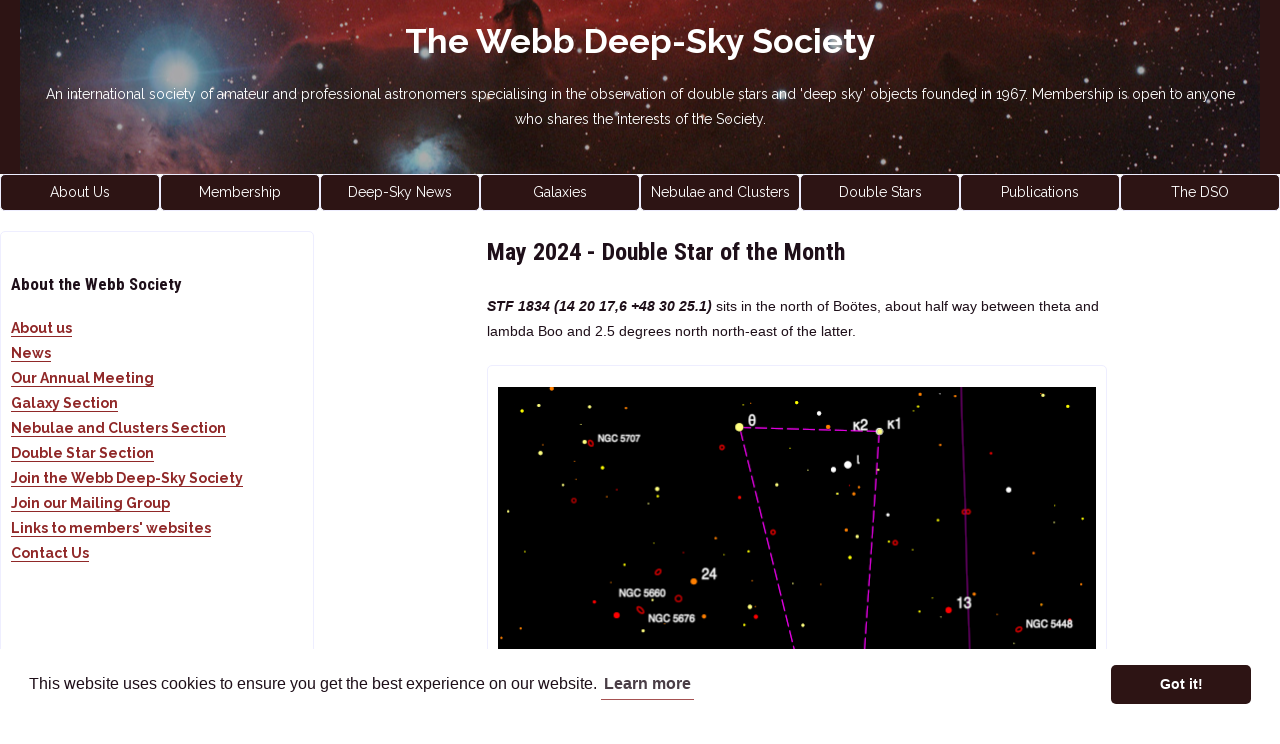

--- FILE ---
content_type: text/html; charset=UTF-8
request_url: https://webbdeepsky.com/double-stars/2024/doubles/may
body_size: 5492
content:
<!doctype html>
<html lang="en">
<head>
	<title>Webb Deep-Sky Society: Double Star of the Month for May 2024</title>
	<meta charset="utf-8">
	<meta name="viewport" content="width=device-width, initial-scale=1.0">

	
	<link rel="shortcut icon" href="https://www.webbdeepsky.com/favicon.ico" type="image/vnd.microsoft.icon"> 
	<link rel="icon" href="https://www.webbdeepsky.com/favicon.ico" type="image/vnd.microsoft.icon">

	<link href='https://fonts.googleapis.com/css?family=Roboto+Condensed:400,700,700italic' rel='stylesheet' type='text/css'>
	<link href='https://fonts.googleapis.com/css?family=Raleway:400,700,400italic,700italic' rel='stylesheet' type='text/css'>
	<link rel="stylesheet" href="/css/normalize.css">
	<link rel="stylesheet" href="/css/responsive-style.css">
	<!--[if lt IE 9]>
	<link rel="stylesheet" type="text/css" media="all" href="/css/styles-ie.css"/>
	<![endif]-->
	<link rel="stylesheet" href="https://aladin.u-strasbg.fr/AladinLite/api/v2/latest/aladin.min.css"/>

	<link rel="stylesheet" type="text/css" href="https://cdnjs.cloudflare.com/ajax/libs/cookieconsent2/3.0.3/cookieconsent.min.css" />
<script src="https://cdnjs.cloudflare.com/ajax/libs/cookieconsent2/3.0.3/cookieconsent.min.js"></script>
<script>
window.addEventListener("load", function(){
window.cookieconsent.initialise({
  "palette": {
    "popup": {
      "background": "#ffffff",
      "text": "rgb(30, 15, 25)"
    },
    "button": {
      "background": "rgb(45, 20, 20)",
      "text": "#ffffff"
    }
  },
  "theme": "classic"
})});
</script>

<script>
  (function(i,s,o,g,r,a,m){i['GoogleAnalyticsObject']=r;i[r]=i[r]||function(){
  (i[r].q=i[r].q||[]).push(arguments)},i[r].l=1*new Date();a=s.createElement(o),
  m=s.getElementsByTagName(o)[0];a.async=1;a.src=g;m.parentNode.insertBefore(a,m)
  })(window,document,'script','https://www.google-analytics.com/analytics.js','ga');

  ga('create', 'UA-5671388-8', 'auto');
  ga('send', 'pageview');

</script>

<!-- Global site tag (gtag.js) - Google Analytics -->
<script async src="https://www.googletagmanager.com/gtag/js?id=G-N23R6RGP15"></script>
<script>
  window.dataLayer = window.dataLayer || [];
  function gtag(){dataLayer.push(arguments);}
  gtag('js', new Date());

  gtag('config', 'G-N23R6RGP15');
</script></head>
<body class="articles side">

	<div id="banner">
	<a id="website-title" href="/">The Webb Deep-Sky Society</a>
	<p id="about-us">
		An international society of amateur and professional 
		astronomers specialising in the observation of double 
		stars and 'deep sky' objects founded in 1967. 
		Membership is open to anyone who shares the interests 
		of the Society.
	</p>
</div>

<ul id="main-menu">
	<li class="eight-column">
		<a href="/charter" title="News from the Webb Deep-Sky Society">About Us</a>
	</li>
	<li class="eight-column">
		<a href="/membership" title="Details of membership and subscription rates">Membership</a>
	</li>
	<li class="eight-column">
		<a href="/news" title="Deep-Sky News">Deep-Sky News</a>
	</li>
	<li class="eight-column">
		<a title="Find out more about the Galaxies section" 
		href="/galaxies">Galaxies</a>
	</li>
	<li class="eight-column">
		<a title="Find out more about the Nebulae and Clusters section" 
		href="/nebulae-clusters">Nebulae and Clusters</a>
	</li>
	<li class="eight-column">
		<a title="Find out more about the Double Star section" 
		href="/double-stars">Double Stars</a>
	</li>
	<li class="eight-column">
		<a href="/publications" title="Take a look at our publications">Publications</a>
	</li>
	<li class="eight-column">
		<a href="/publications/dso" title="The Deep-Sky Observer (DSO) magazine">The DSO</a>
	</li>
<!-- 	<li class="eight-column navigation-assist-menu">
		<a title="Our other menu" 
		href="#secondary-menu">See more links</a>
	</li>
-->
</ul>
<!-- End of Main Menu -->

	<div id="flex-container">
	<div id="main-content">

		<div id="double-may" class="article">
	<h1>May 2024 - Double Star of the Month</h1>

	<p>
		<em>STF 1834 (14 20 17,6 +48 30 25.1)</em> sits in the north of Boötes, about half way between theta and lambda Boo and 2.5 degrees north north-east of the latter. 
	</p>

	<figure class="figure">
		<img class="article-image" src="/images/double-stars/stf1834/stf1834_small.jpg" 
		alt="Finder chart for the double star STF 1834 in Boötes" title="Finder chart for the double star STF 1834 in Boötes">
		<figcaption>
			A finder chart for the double star STF 1834 in Boötes created with <a href="https://www.ap-i.net/skychart/en/start">Cartes du Ciel</a>. 
		</figcaption>
	</figure>

	<p>
		It is a well-known binary and the <cite>Washington Double Star catalog</cite> (WDS) notes than 250 direct measurements have been since discovery by Struve at Pulkova. From about 1830 to 1900 the two stars, magnitudes 8.1 and 8.3, closed steadily from 1".7 but then in just a few years the companion swung around its partner at which point it was out of range of even the large refractors of the time and began heading out towards the discovery position. 
	</p>

	<p>
		The period of the pair is 413 years and at the present time the position angle and separation are 204 degrees and 1".7. The relative faintness of the stars would suggest that an aperture of 15-cm would be better to view them. 
	</p>

	<p>
		About 1 degree south-east is STF 1843, a pair of stars of magnitude 7.7 and 9.2 currently at 186 degrees and 19".8. The stars lie at a similar distance and have common proper motion.  
	</p>

	<p>
		Near the border of Libra with Lupus, <em>HJ 4774 (15 28 58.69 -28 52 00.5)</em> was discovered by John Herschel from Feldhausen during his stay at the Cape of Good Hope. The brightest star is magnitude 7.0 and has a 9.6 magnitude companion almost 10 arc-seconds distance in PA 11 degrees. 
	</p>

	<figure class="figure">
		<img class="article-image" src="/images/double-stars/hj4774/hj4774_small.jpg" 
		alt="Finder chart for the double star HJ 4774 in Libra" title="Finder chart for the double star HJ 4774 in Libra">
		<figcaption>
			A finder chart for the double star HJ 4774 in Libra created with <a href="https://www.ap-i.net/skychart/en/start">Cartes du Ciel</a>. 
		</figcaption>
	</figure>

	<p>
		In 1889 the eagle-eyed S. W. Burnham found that the primary star was double again with a 7.7 magnitude star at a distance of 0".7. Since then the separation of the close pair has closed to 0".1. A recent orbit by Dr. Andrei Tokovinin indicates that the orbit is only 0.6 degrees from being edge-on and in 2027 when periastron occurs the two stars will be only 8 milliarcseconds apart.     
	</p>

	<p>
		<em>Bob Argyle - Double Star Section Director</em>
	</p>

</div>
		
	</div>

	<ul id="secondary-menu">

		<li class="about-menu">
			<h3>About the Webb Society</h3>
			<ul>
				<li class="gotop navigation-assist-menu"><a href="#main-menu" title="Go to the top of the page">Back top of this page</a></li>		
				<li class="gohome navigation-assist-menu"><a href="/" title="Go to the home page">Go to our home page</a></li>
				<li><a href="/charter" title="The charter and constitution of the Webb Deep-Sky Society">About us</a></li>
				<li><a href="/news" title="Go to our News">News</a></li>
				<li><a href="/annual-meeting" title="The Webb Deep-Sky Society Annual Meeting">Our Annual Meeting</a></li>
				<li><a href="/galaxies" title="Go to the Galaxy Section home page">Galaxy Section</a></li>
				<li><a href="/nebulae-clusters" title="Go to the Nebulae and Clusters Section home page">Nebulae and Clusters Section</a></li><li><a href="/double-stars" title="Go to the Galaxy Section home page">Double Star Section</a></li>
				<li><a href="/membership" title="Details of membership and subscription rates">Join the Webb Deep-Sky Society</a></li>
				<li><a href="https://groups.io/g/webbsociety/join" target="_blank" title="Join the Webb Deep-Sky Society Mailing Group">Join our Mailing Group</a></li>
				<li><a href="/wmemsites" title="Links to the websites of our members">Links to members' websites</a></li>
				<li><a href="/committee" title="Contacts for the Webb Deep-Sky Society">Contact Us</a></li>		
			</ul>
		</li>

		<li>
	<h3><a href="/double-stars/2024/">Double Stars 2024</a></h3>
	<ul>
				<li>
			<a href="/double-stars/2024/doubles/december" 
				title="Double stars for December" >
				Double stars for December			</a>
		</li>
				<li>
			<a href="/double-stars/2024/doubles/november" 
				title="Double stars for November" >
				Double stars for November			</a>
		</li>
				<li>
			<a href="/double-stars/2024/doubles/october" 
				title="Double stars for October" >
				Double stars for October			</a>
		</li>
				<li>
			<a href="/double-stars/2024/doubles/september" 
				title="Double stars for September" >
				Double stars for September			</a>
		</li>
				<li>
			<a href="/double-stars/2024/doubles/august" 
				title="Double stars for August" >
				Double stars for August			</a>
		</li>
				<li>
			<a href="/double-stars/2024/doubles/july" 
				title="Double stars for July" >
				Double stars for July			</a>
		</li>
				<li>
			<a href="/double-stars/2024/doubles/june" 
				title="Double stars for June" >
				Double stars for June			</a>
		</li>
				<li>
			<a href="/double-stars/2024/doubles/may" 
				title="Double stars for May" >
				Double stars for May			</a>
		</li>
				<li>
			<a href="/double-stars/2024/doubles/april" 
				title="Double stars for April" >
				Double stars for April			</a>
		</li>
				<li>
			<a href="/double-stars/2024/doubles/march" 
				title="Double stars for March" >
				Double stars for March			</a>
		</li>
				<li>
			<a href="/double-stars/2024/doubles/february" 
				title="Double stars for February" >
				Double stars for February			</a>
		</li>
				<li>
			<a href="/double-stars/2024/doubles/january" 
				title="Double stars for January" >
				Double stars for January			</a>
		</li>
			</ul>
</li>
		<li class="observing-menu">
			<h3>Deep-Sky Objects and Observations</h3>
			<ul>
				<li><a href="/observations" title="Take a look at great images, sketches and observations">Observations home page</a></li>
				<li><a href="/object-of-the-season/" title="Object of the Season">Object of the Season</a></li>
				<li><a href="/double-stars/double-star-section-circulars">Double Star Circulars</a></li>			
				<li><a href="/double-stars/double-star-of-the-month" title="The Double Star of the Month archive">Double Star of the Month archive</a></li>
				<li><a href="/double-stars/double-star-of-the-month/rss" title="RSS feed for Double Star of the Month">Double Star of the Month RSS<img class="rss-icon" src="/images/rss-icon.svg" alt="RSS feed icon"/></a></li>
				<li><a href="/galaxies/galaxy-of-the-month" title="The Galaxy of the Month archive">Galaxy of the Month archive</a></li>
				<li><a href="/galaxies/galaxy-of-the-month/rss" title="RSS feed for Galaxy of the Month">Galaxy of the Month RSS<img class="rss-icon" src="/images/rss-icon.svg" alt="RSS feed icon"/></a></li>
				<li><a href="/picture-of-the-month" title="The Picture of the Month archive">Picture of the Month archive</a></li>
				<li><a href="/picture-of-the-month/rss" title="RSS feed for Picture of the Month">Picture of the Month RSS<img class="rss-icon" src="/images/rss-icon.svg" alt="RSS feed icon"/></a></li>
				<li><a href="/nebulae-clusters/nebula-cluster-of-the-month" title="The Nebula and Cluster of the Month archive">Nebula and Cluster of the Month archive</a></li>
			</ul>
		</li>

		<li class="dso-menu">
			<h3><a href="/publications/dso" title="The Deep-Sky Observer (DSO) magazine">The Deep-Sky Observer</a></h3>
			<ul>
				<li><a href="/dso-subscribers/login" title="Login to download you digital Deep-Sky Observer">DSO digital subscriber login</a></li>
				<li><a href="/publications/dso/archive" title="Comprehensive archive of our journals">Webb Society Journal archive</a></li>
			</ul>
		</li>

		<li class="publications-menu">
			<h3><a href="/publications" title="Publications home page">Publications</a></h3>
			<ul>
				<li><a href="/publications/books" title="Details of our current publications">Handbooks, Guides and Atlases</a></li>
				<li><a href="/publications/alvin_huey_guides" title="Alvin Huey&#39;s Observer&#39;s Guides">Alvin Huey&#39;s Observer&#39;s Guides</a></li>
				<li><a href="/publications/willmann-bell" title="Willman-Bell Publications">Willman-Bell Publications</a></li>
				<li><a href="/publications/free" title="Details free observing guides">Free Observing Guide Downloads</a></li>
			</ul>
		</li>

		<li class="features-menu">
			<h3>Featured Articles</h3>
			<ul>
				<li><a href="/articles/where-to-get-reliable-ngc-data">Where to get reliable NGC/IC data</a></li>
				<li><a href="/articles/rediscovering-the-bedford-catalogue">Rediscovering the Bedford Catalogue</a></li>
				<li><a href="/articles/averted-vision-scale">An Averted Vision Scale</a></li>
			</ul>
		</li>

		<li class="useful-links-menu">
			<h3>Useful Links</h3>
			<ul>
				<li><a href="/links" title="Links to useful astronomy resources">Astronomy links</a></li>
				<li><a href="http://www.asod.info/" title="Link to Astronomy Sketch of the Day">Astronomy Sketch of the Day website</a></li>
				<li><a href="http://fedastro.org.uk/fas/index.php?option=com_wrapper&amp;Itemid=26" target="_blank" title="Link to FAS events diary">FAS Events Diary</a></li>
			</ul>
		</li>

	</ul>

</div>

<div id="footer">

	<p id="contact-us">
		If you have any comments or problems with this page or any other Webb Deep-Sky webpage then please contact the 
		<a href="mailto:admin@webbdeepsky.com" 
		title="This link will launch your email client to contact the webmaster">Website Administrator</a>
	</p>

	<p id="registration-notice">
		The Webb Society is registered under The Charities Act 1960 - Registered Charity No. 288384 &copy; 2025 Webb Society except where stated.
	</p>

	<p class="small-print">
		The information contained in this website is for general information purposes only. The information is provided by <em>The Webb Deep-Sky Society</em> and while we endeavour to keep the information up to date and correct, we make no representations or warranties of any kind, express or implied, about the completeness, accuracy, reliability, suitability or availability with respect to the website or the information, products, services, or related graphics contained on the website for any purpose. Any reliance you place on such information is therefore strictly at your own risk. In no event will we be liable for any loss or damage including without limitation, indirect or consequential loss or damage, or any loss or damage whatsoever arising from loss of data or profits arising out of, or in connection with, the use of this website. Through this website you are able to link to other websites which are not under the control of <em>The Webb Deep-Sky Society</em>. We have no control over the nature, content and availability of those sites. The inclusion of any links does not necessarily imply a recommendation or endorse the views expressed within them. Every effort is made to keep the website up and running smoothly. However, <em>The Webb Deep-Sky Society</em> takes no responsibility for, and will not be liable for, the website being temporarily unavailable due to technical issues beyond our control.
	</p>
	
</div>
<!-- End of Footer -->

</body>
</html>

--- FILE ---
content_type: text/css
request_url: https://webbdeepsky.com/css/responsive-style.css
body_size: 2393
content:
/* 
	CSS3 stylesheet for the Webb Society 
	Author: James Whinfrey
	Date: 24 October 2016
	*/

/* GENERAL RULES */
* {
	box-sizing: border-box;
}

html {
	font-size: 11px;
	line-height: 1.85em;
	color: rgb(30, 15, 25);
}

@media screen and (min-width: 768px) {
	html {
		font-size: 14px;
	}
}

/* ALL PAGES */
/** HEADER */
#banner {
	background-color: rgb(45, 20, 20);
	background-image: url("/images/horsehead_flame_nebulae_dfarley_webbcrop_darkened_small.jpg");
	background-position: center center;
	background-repeat: no-repeat;
	color: #fff;
	padding: 21px 40px;
	text-align: center;
}

#website-title {
	color: #fff;
	background-color: rgba(0,0,0,0);
	text-decoration: none;
	border-bottom: none;
}

/** CONTENT */
#main-content, #advertising, #admin-notice {
	margin: 1.5em 0em;
	padding: 0em 20px;
}

p {
	margin: 1.5em 0em;
}

figure {
	margin: 0px;
	padding: 1.5em 10px;
	border: 1px solid #eef;
	border-radius: 5px;	
}

div.article {
	margin-bottom: 3em;
}

.news, #object-archive-list {
	list-style-type: none;
	padding: 0px;
}

div[id^="aladin-lite-div-"] {
	margin: 0px auto;
	max-width: 80%;
}

/*** IMAGES */
img {
	display: block;
	width: 100%;
	height: auto;
	margin: 0px auto;
}

.paypal img {
	width: 1px;
	height: 1px;
}

.article-image {
	max-width: 600px;	
}

.article-image-large {
	max-width: 1200px;	
}

.large-publication-thumbnail {
	max-width: 540px;	
}

.dso-cover-image, .publication-thumbnail {
	max-width: 300px;
}

.small-publication-thumbnail {
	max-width: 120px;
}

.small-article-image {
	max-width: 360px;
}

.thumbnail-image, .sample-image {
	max-width: 300px;
}

.rss-icon {
	display: inline-block;
	height: 1em;
	width: auto;
	padding: 2px 5px 0px;
}

.feed-icon {
	height: 1em;
	width: auto;
	padding: 0px 5px 0px;
}

a:link.feed-icon {
	display: inline-block;
	border: none;
	text-decoration: none;
}

/**** Fix height issues with IE */
@media \0screen {
	img, .article-image, .thumbnail-image, .small-article-image, .dso-cover-image { 
		width: auto 
	}
}

/*** IFRAMES - https://benmarshall.me/responsive-iframes */
.intrinsic-container {
  position: relative;
  height: 0;
  overflow: hidden;
}
 
/* 16x9 Aspect Ratio */
.intrinsic-container-16x9 {
  padding-bottom: 56.25%;
}
 
/* 4x3 Aspect Ratio */
.intrinsic-container-4x3 {
  padding-bottom: 75%;
}
 
.intrinsic-container iframe {
  position: absolute;
  top:0;
  left: 0;
  width: 100%;
  height: 100%;
}

/*** TABLES */
table {
	table-layout: fixed;
	border-collapse: collapse;
	width: 100%;
}

th, td {
	border: 1px solid rgb(30, 15, 25);
	padding: 1.5em 10px;
	word-wrap: break-word;
}

table#committee {
	table-layout: auto;
}

table.awards-table {
	table-layout: auto;
}

#meeting-programme th:first-child, td:first-child {
	text-align: center;
	width: 20%;
}

.article th, td {
	text-align: center;
}

/*** FORMS */
form > * {
	display: block;
	margin: 1.5em 0px;
}

form > *[type^="hidden"] {
	margin: 0px;
}

form#login input {
	min-width: 300px;
}

/*** LISTS */
ul {
	margin: 1.5em 0em;
}

ul.clean-list {
	list-style-type: none;
	padding-left: 0px;
}

dl.single-line-entries * {
	display: inline;
}

.single-line-entries dt {
	display: inline-block;
	width: 30px;
}

.single-line-entries dd::after {
  content: "";
  display: block;
}

dl.blocks {
	margin: 0;
	padding: 0;
}
	
.blocks dt {
	margin: 0;
	padding: 0;
	font-weight: bold;
}
	
.blocks dd {
	margin: 0 0 1em 0;
	padding: 0;
}

dl.object-data {
	margin: 1.5em;
}

dl.observation_list * {
	display: block;
}

.observation_list dt {
	font-weight: bold;
}

.observation_list dd {
	margin: 0 0 1em 0;
}

dl.observing-data * {
	display: inline-block;
	vertical-align: text-top;
	width: 130px;
}

.observing-data dd {
	width: 180px;
}

.observing-data dd.extra-wide {
	width: 480px;
}

ul.flex-list-container {
	list-style-type: none;
	padding: 0px;
}

.flex-list-container li {
	padding: 10px;
	text-align: center;
}

/*** UPDATES TICKER USING CSS3 ANIMATIONS */
#updates-ticker {
	position: relative;
	width: 100%;
	height: 3em;
	margin: 0em 0em;
	padding: 0px;
	background-color: rgb(45, 20, 20);
  	overflow: hidden;
}

#updates-ticker p {
	position: absolute;
	width: 100%;
	height: 100%;
	margin: 0em;
	line-height: 3em;
	color: #fff;
	text-align: center;
	transform:translateX(100%);
}

/*** The animation code for the update ticker. There is a maximum of four paragraphs */
@keyframes up-one {
  0%  {
    transform:translateY(100%);
  }
  5% {
    transform:translateY(0);
  }
  20% {
    transform:translateY(0);
  }
  25% {
    transform:translateY(-100%);
  }
  100%{
    transform:translateY(-100%);
  }
}
@keyframes up-two {
  0% {
    transform:translateY(100%);
  }
  25% {
    transform:translateY(100%);
  }
  30% {
    transform:translateY(0);    
  }
  45% {
    transform:translateY(0);    
  }
  50% {
    transform:translateY(-100%);    
  }
  100%{
    transform:translateY(-100%);
  }
}
@keyframes up-three {
  0% {
    transform:translateY(100%);
  }
  50% {
    transform:translateY(100%);
  }
  55% {
    transform:translateY(0);    
  }
  70% {
    transform:translateY(0);    
  }
  75% {
    transform:translateY(-100%);    
  }
  100%{
    transform:translateY(-100%);
  }
}
@keyframes up-four {
  0% {
    transform:translateY(100%);
  }
  75% {
    transform:translateY(100%);
  }
  80% {
    transform:translateY(0);    
  }
  95% {
    transform:translateY(0);    
  }
  100%{
    transform:translateY(-100%);
  }
}

#updates-ticker p:nth-child(1) {
	animation: up-one 20s ease infinite;
}
#updates-ticker p:nth-child(2) {
	animation: up-two 20s ease infinite;
}
#updates-ticker p:nth-child(3) {
	animation: up-three 20s ease infinite;
}
#updates-ticker p:nth-child(4) {
	animation: up-four 20s ease infinite;
}

/*** CONTENT ON LARGE SCREENS */
@media screen and (min-width: 768px) {
	#banner {
		background-image: url("/images/horsehead_flame_nebulae_dfarley_webbcrop_darkened.jpg");
	}

	#object-archive-list, .flex-list-container {
		display: flex;
		flex-direction: row;
		flex-flow: wrap;
		justify-content: space-between;
	}

	.adjacent-images {
		display: flex;
		flex-direction: row;
		flex-flow: nowrap;
		justify-content: space-between;
	}

	.double-column {
		flex-grow: 1;
	}

	.feature h1 {
		min-height: 2.5em;
	}
}

/*** FLAT FORMAT PAGES */
@media screen and (min-width: 768px) {
	.flat #main-content, .flat #advertising {
		display: flex;
		flex-direction: row;
		flex-flow: nowrap;
		justify-content: space-between;
	}

	.flat #main-content.short-list {
		display: flex;
		flex-direction: row;
		flex-flow: nowrap;
		justify-content: space-around;
	}

	.flat #main-content {
		flex-flow: wrap;
	}

	.flat #main-content div, .flat #advertising div {
		flex-basis: 25%;
		-ms-flex-preferred-size: 20%;
		margin: 5px 0px;
		padding: 0px 20px;
	}

	.flat .introduction {
		text-align: center;
	}
}

/*** SIDE NAVIGATION PAGES */
@media screen and (min-width: 768px) {
	.side #flex-container {
		display: flex;
		flex-direction: row;
		flex-flow: nowrap;
		justify-content: space-around;
		margin: auto;
	}	

	.side #main-content {
		order: 1;
		flex: 1 1 65%;
		max-width: 660px;
		margin: 0px auto;
	}

	.side.large-images #main-content, .side #main-content.pom {
		max-width: 840px;
	}
}


/* NAVIGATION */
a:link {
	font-weight: bold;
	color: rgb(144, 40, 40);
	border-bottom: 1px solid rgb(144, 40, 40);
	text-decoration: none;
}

a:visited {
	color: rgb(45, 20, 20);
	border-bottom: 1px solid rgb(45, 20, 20);
}

a:active, a:hover {
	color: rgb(128, 157, 169);
	border-bottom: 1px solid rgb(128, 157, 169);	
}

#updates-ticker p a:link {
	font-weight: normal;
	color: #fff;
	border-bottom: 1px solid #fff;
}

#updates-ticker p a:visited {
	color: #fff;
	border-bottom: 1px #fff;
}

#updates-ticker p a:active, #updates-ticker p a:hover {
	font-weight: bold;
}

#main-menu {
	font-size: 1em;
	list-style-type: none;
	padding: 0px;
	margin: 0px;
	text-align: center;
}

#main-menu li {
	background-color: rgb(45, 20, 20);
	border: 1px solid #eef;
	border-radius: 5px;
	min-height: 30px;
	padding: 5px;
}

#main-menu a {
	color: #fff;
	text-decoration: none;
	border-bottom: none;
}

#secondary-menu {
	list-style-type: none;
	padding: 0px;
	margin: 1.43em 0px;
	border: 1px solid #eef;
	border-radius: 5px;
}

#secondary-menu>li {
	padding: 1.5em 10px;
}

#secondary-menu ul {
	list-style-type: none;
	padding: 0px;
}

/** NAVIGATION ON LARGE SCREENS */
/*** ALL PAGES */
@media screen and (min-width: 768px) {
	#main-menu {
		display: flex;
		flex-direction: row;
		flex-flow: nowrap;
		justify-content: space-between;
	}

	#main-menu li {
		flex: 1 1 16%;
	}

	#main-menu li>a {
		font-weight: normal;
	}

	.navigation-assist-menu {
		display: none;
	}
}

/*** FLAT PAGES */
@media screen and (min-width: 768px) {
	.flat #secondary-menu {
		display: flex;
		flex-direction: row;
		flex-flow: wrap;
		justify-content: space-between;
	}

	.flat #secondary-menu>li {
		flex: 0 1 25%;
		-ms-flex: 0 1 20%;
	}
}

/*** SIDE NAVIGATION PAGES */
@media screen and (min-width: 768px) {
	#articles #secondary-menu {
		flex: 1 1 30%;
	}
}

/* FOOTER */
#footer {
	border: 1px solid #eef;
	border-radius: 5px;	
	text-align: center;
}

/* TYPOGRAPHY */
body {
	font-family: 'Raleway', 'Helvetica Neue', Arial, sans-serif;	
}

.article.of-the-month,
.article[id^='nebula-cluster'],
.article[id^='double'],
.article[id^='galaxy'],
.article.pom,
.article.oots,
dl[id^='object-data'] {
	font-family: 'Helvetica Neue', Arial, sans-serif;
}

#website-title {
	font-size: 2.429em;
	line-height: 1.2em;
}

h1, h2, h3 {
	font-family: 'Roboto Condensed', 'Helvetica Neue', Arial, sans-serif;
}

h1 {
	font-size: 1.728em;
	line-height: 1.736em;
	margin: 0.868em 0px;
}

h2, .publication-intro h1, #advertising h1 {
	font-size: 1.44em;
	line-height: 2.083em;
	margin: 1.042em 0px;

}

h3, .publication-intro h2, .flat #main-content h1 {
	font-size: 1.2em;
	line-height: 1.25em;
	margin: 1.25em 0px;
}

h4 {
	margin: 1.5em 0px;
}

.introduction, .notice p, .feature p, .alert-message {
	font-size: 1.1em;
	line-height: 1.364em;
	margin: 1.364em 0px;
}

.publication-intro h1, .publication-intro h2, .publication-intro h3 {
	text-align: center;
}

.small-print {
	font-size: 0.7em;
	line-height: 2.143em;
	margin: 2.143em 0px;
}

.alert-message {
	font-weight: bold;
	color: #f00;
}

figcaption {
	margin: 1.5em;
	text-align: center;
}

#home figcaption {
	font-size: 0.7em;
	line-height: 2.143em;
	margin: 0px;
	min-height: 4.286em;
	text-align: center;
}

em, .prices {
	font-weight: bold;
}

q, blockquote {
	font-style: italic;
	quotes: "‘" "’";
}

blockquote {
	margin: 0px 5px;
}

.font-normal {
	font-style: normal;
}

form label {
	font-weight: bold;
}

/* SPECIFIC MODIFICATIONS DEPENDENT ON CASCADING */
.dso-issue-page .dso-magazine>h1 {
	display: none;
}


--- FILE ---
content_type: text/css
request_url: https://aladin.u-strasbg.fr/AladinLite/api/v2/latest/aladin.min.css
body_size: 9817
content:
.aladin-container{position:relative;border:1px solid #ddd;height:100%}.aladin-imageCanvas{position:absolute;z-index:1;left:0;top:0}.aladin-catalogCanvas{position:absolute;z-index:2;left:0;top:0}.aladin-reticleCanvas{position:absolute;z-index:3;left:0;top:0}.aladin-logo-container{position:absolute;bottom:2px;right:5px;z-index:20;min-width:32px;max-width:90px}.aladin-logo-small{padding:0;background:url([data-uri]);background-size:100%;background-repeat:no-repeat;padding-top:100%}.aladin-logo-large{padding:0;background:url('[data-uri]');background-size:100%;background-repeat:no-repeat;padding-top:58.45%}.aladin-location{z-index:20;position:absolute;top:0px;padding:2px 4px 2px 4px;background-color:rgba(255,255,255,0.5);font-size:11px}.aladin-location-text{font-size:13px;margin-left:4px}.aladin-measurement-div{z-index:77;position:absolute;bottom:0px;background-color:rgba(255,255,255,0.8);font-family:monospace;font-size:12px;display:none;width:100%;overflow:auto}.aladin-measurement-div table{padding:2px 4px 2px 4px;table-layout:fixed;white-space:nowrap}.aladin-measurement-div thead{background-color:#e0e0e0;color:#000}.aladin-measurement-div td,.aladin-measurement-div th{padding:.3em .3em;white-space:nowrap;overflow:hidden;text-overflow:ellipsis;text-align:left}.aladin-marker-measurement{max-height:130px;overflow-y:auto;overflow-x:hidden;font-family:monospace;font-size:11px;color:#000}.aladin-marker-measurement table{table-layout:fixed;width:100%}.aladin-marker-measurement table tr td{word-wrap:break-word}.aladin-marker-measurement tr:nth-child(even){background-color:#dddddd}.aladin-marker-measurement td:first-child{font-weight:bold}.aladin-fov{z-index:20;position:absolute;padding:0;font-size:12px;font-weight:bold;bottom:0px;padding:2px;color:#321bdf;background-color:rgba(255,255,255,0.5)}.aladin-maximize{position:absolute;top:6px;right:3px;z-index:20;width:30px;height:30px;background-image:url('[data-uri]');background-repeat:no-repeat;background-position:center center}.aladin-layersControl-container{position:absolute;top:30px;left:4px;cursor:pointer;z-index:20;background:rgba(250,250,250,0.8);border-radius:4px}.aladin-layersControl-container:hover{background:rgba(220,220,220,0.8)}.aladin-layersControl{width:32px;height:34px;background-image:url('[data-uri]');background-repeat:no-repeat;background-position:center center}.aladin-layerBox{top:30px;padding:4px 4px 10px 10px}.aladin-box{display:none;z-index:30;position:absolute;background:#eee;left:4px;border-radius:4px;font-size:14px;font-family:Verdana, Lucida, Arial;line-height:1.3;color:#222}.aladin-box-title{background-color:#ccc;padding:4px;font-weight:bold;cursor:pointer;border-radius:4px}.aladin-box-title:hover{background-color:#bbb}.aladin-box-content{padding:4px}.aladin-gotoControl-container{position:absolute;top:68px;left:4px;cursor:pointer;z-index:20;background:rgba(250,250,250,0.8);border-radius:4px}.aladin-gotoControl-container:hover{background:rgba(220,220,220,0.8)}.aladin-gotoControl{width:32px;height:34px;background-image:url('[data-uri]');background-repeat:no-repeat;background-position:center center}.aladin-gotoBox{top:68px;padding:4px}.aladin-target-form{padding:5px}.aladin-simbadPointerControl-container{position:absolute;top:106px;left:4px;cursor:pointer;z-index:20;background:rgba(250,250,250,0.8);border-radius:4px}.aladin-simbadPointerControl-container:hover{background:rgba(220,220,220,0.8)}.aladin-simbadPointerControl{width:32px;height:34px;background-image:url('[data-uri]');background-repeat:no-repeat;background-position:center center}.aladin-shareControl-container{position:absolute;bottom:30px;left:4px;cursor:pointer;z-index:20;background:rgba(250,250,250,0.8);border-radius:4px}.aladin-shareControl-container:hover{background:rgba(220,220,220,0.8)}.aladin-shareControl{width:32px;height:34px;background-image:url('[data-uri]');background-repeat:no-repeat;background-position:center center}.aladin-shareBox{bottom:30px;padding:4px}.aladin-shareInput{width:300px;margin-top:10px;display:block}.aladin-target-form input{width:140px;margin-left:5px}.aladin-cb-list ul{margin:0;padding-left:4px;list-style:none}.aladin-cb-list label{display:inline}.aladin-cb-list input[type="checkbox"]{margin:3px}.aladin-closeBtn{float:right;margin-top:0 0 2px 0;cursor:pointer;color:#605F61;border:1px solid #AEAEAE;border-radius:3px;background:#fff;font-size:15px;font-weight:bold;display:inline-block;line-height:0px;padding:8px 2px}.aladin-closeBtn:hover{color:#201F21}.aladin-label{font-weight:bold;padding-bottom:4px}.aladin-box-separator{height:0;border-top:1px solid #bbb;margin:5px 0 5px -4px}.aladin-blank-separator{height:10px}.aladin-restore{position:absolute;top:6px;right:3px;z-index:20;width:30px;height:30px;background-image:url('[data-uri]');background-repeat:no-repeat;background-position:center center}.aladin-fullscreen{position:fixed !important;z-index:9999;top:0;left:0;height:100% !important;width:100% !important;border:0 !important;max-width:none !important;background:#fff}.aladin-zoomControl{z-index:20;position:absolute;top:50%;height:48px;right:8px;padding:0;margin:-24px 0 0 0;font-weight:bold;font-size:18px;font-family:Verdana, Lucida, Arial}.aladin-zoomControl a{width:20px;height:20px;line-height:18px;display:block;background-color:rgba(250,250,250,0.8);margin:1px;text-align:center;border-radius:4px;border:1px solid #aaa;text-decoration:none;color:#222}.aladin-zoomControl a:hover{background-color:rgba(220,220,220,0.8)}.aladin-surveySelection{width:200px}.aladin-cmSelection{width:60px;margin-right:10px}.aladin-btn{display:inline-block;padding:6px 8px;margin-bottom:0;font-size:12px;font-weight:normal;text-align:center;white-space:nowrap;vertical-align:middle;cursor:pointer;border:1px solid transparent;border-radius:3px;color:#ffffff;background-color:#428bca;border-color:#357ebd}.aladin-btn-small{font-size:10px}.aladin-button:hover{color:#ffffff;background-color:#3276b1;border-color:#285e8e}.aladin-unknownObject{border:3px solid red}.aladin-popup-container{z-index:25;position:absolute;width:200px;display:none;line-height:1.3}.aladin-popup{font-family:Verdana, Lucida, Arial;font-size:13px;background:white;border:1px solid #bbb;border-radius:4px;padding:4px;top:80px;left:110px}.aladin-popup-arrow{display:block;border-color:#fff transparent transparent;border-style:solid;border-width:12px;width:0px;height:0px;margin-top:-1px;margin-left:auto;margin-right:auto}.aladin-popupTitle{font-weight:bold}.aladin-layer-label{padding:0 4px 0 4px;color:#ddd;border-bottom-left-radius:8px;border-top-left-radius:8px;border-bottom-right-radius:8px;border-top-right-radius:8px;cursor:pointer;user-select:none}.aladin-sp-title a{text-decoration:none;color:#317d8d}.aladin-sp-content{font-size:12px}.aladin-sp-content a{text-decoration:none;color:#478ade;font-size:11px}.aladin-stack-icon{width:16px;height:16px;background-repeat:no-repeat;background-position:center center;display:inline-block;vertical-align:text-top}.aladin-chevron{display:inline-block;width:16px;height:16px;cursor:pointer;vertical-align:middle;background:url('[data-uri]') no-repeat}.aladin-chevron-down{transform:rotate(0deg)}.aladin-chevron-left{transform:rotate(90deg)}.aladin-chevron-up{transform:rotate(180deg)}.aladin-chevron-right{transform:rotate(270deg)}.aladin-sp-cursor{cursor:auto;cursor:url('[data-uri]') 15 15,auto}